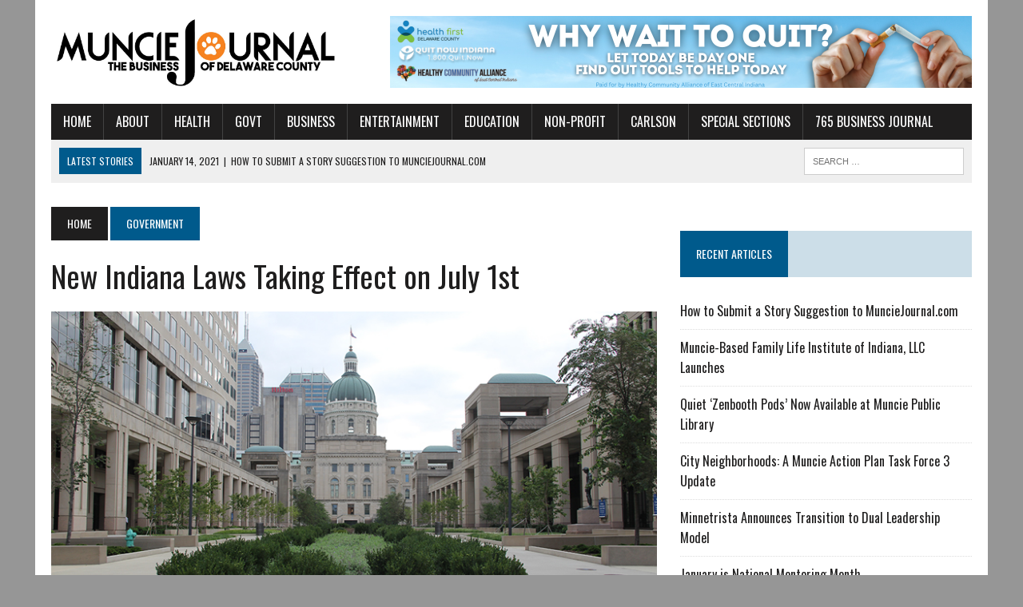

--- FILE ---
content_type: text/html; charset=UTF-8
request_url: http://munciejournal.com/2022/07/new-indiana-laws-taking-effect-on-july-1st/
body_size: 16681
content:
<!DOCTYPE html>
<html class="no-js" lang="en-US">
<head>
<meta charset="UTF-8">
<meta name="viewport" content="width=device-width, initial-scale=1.0">
<link rel="profile" href="http://gmpg.org/xfn/11" />
<meta name='robots' content='index, follow, max-image-preview:large, max-snippet:-1, max-video-preview:-1' />

	<!-- This site is optimized with the Yoast SEO plugin v26.5 - https://yoast.com/wordpress/plugins/seo/ -->
	<title>New Indiana Laws Taking Effect on July 1st &#8212; Muncie Journal</title>
	<link rel="canonical" href="https://www.munciejournal.com/2022/07/new-indiana-laws-taking-effect-on-july-1st/" />
	<meta property="og:locale" content="en_US" />
	<meta property="og:type" content="article" />
	<meta property="og:title" content="New Indiana Laws Taking Effect on July 1st &#8212; Muncie Journal" />
	<meta property="og:description" content="By Casey Smith, Indiana Capital Chronicle— INDIANAPOLIS, IN—Dozens of Indiana laws took effect on July 1, 2022, including a new tax on vaping products, a ban on transgender females playing on girls sports teams and the elimination of handgun permits. Overall, more than 150 bills passed during the legislative session but some went into effect immediately. Here’s a rundown of the notable laws: Transgender athletes A law banning transgender females from competing in girls school sports will take effect despite..." />
	<meta property="og:url" content="https://www.munciejournal.com/2022/07/new-indiana-laws-taking-effect-on-july-1st/" />
	<meta property="og:site_name" content="Muncie Journal" />
	<meta property="article:publisher" content="https://www.facebook.com/munciejournal/" />
	<meta property="article:published_time" content="2022-07-05T12:15:57+00:00" />
	<meta property="article:modified_time" content="2022-07-05T14:16:59+00:00" />
	<meta property="og:image" content="https://munciejournal.com/wp-content/uploads/2020/06/statehouse.jpg" />
	<meta property="og:image:width" content="777" />
	<meta property="og:image:height" content="437" />
	<meta property="og:image:type" content="image/jpeg" />
	<meta name="author" content="Mike Rhodes" />
	<meta name="twitter:card" content="summary_large_image" />
	<script type="application/ld+json" class="yoast-schema-graph">{"@context":"https://schema.org","@graph":[{"@type":"Article","@id":"https://www.munciejournal.com/2022/07/new-indiana-laws-taking-effect-on-july-1st/#article","isPartOf":{"@id":"https://www.munciejournal.com/2022/07/new-indiana-laws-taking-effect-on-july-1st/"},"author":{"name":"Mike Rhodes","@id":"https://www.munciejournal.com/#/schema/person/ed5cccd24c6e2c44dc485d0fe665ff9f"},"headline":"New Indiana Laws Taking Effect on July 1st","datePublished":"2022-07-05T12:15:57+00:00","dateModified":"2022-07-05T14:16:59+00:00","mainEntityOfPage":{"@id":"https://www.munciejournal.com/2022/07/new-indiana-laws-taking-effect-on-july-1st/"},"wordCount":979,"publisher":{"@id":"https://www.munciejournal.com/#organization"},"image":{"@id":"https://www.munciejournal.com/2022/07/new-indiana-laws-taking-effect-on-july-1st/#primaryimage"},"thumbnailUrl":"/wp-content/uploads/2020/06/statehouse.jpg","articleSection":["Government"],"inLanguage":"en-US"},{"@type":"WebPage","@id":"https://www.munciejournal.com/2022/07/new-indiana-laws-taking-effect-on-july-1st/","url":"https://www.munciejournal.com/2022/07/new-indiana-laws-taking-effect-on-july-1st/","name":"New Indiana Laws Taking Effect on July 1st &#8212; Muncie Journal","isPartOf":{"@id":"https://www.munciejournal.com/#website"},"primaryImageOfPage":{"@id":"https://www.munciejournal.com/2022/07/new-indiana-laws-taking-effect-on-july-1st/#primaryimage"},"image":{"@id":"https://www.munciejournal.com/2022/07/new-indiana-laws-taking-effect-on-july-1st/#primaryimage"},"thumbnailUrl":"/wp-content/uploads/2020/06/statehouse.jpg","datePublished":"2022-07-05T12:15:57+00:00","dateModified":"2022-07-05T14:16:59+00:00","breadcrumb":{"@id":"https://www.munciejournal.com/2022/07/new-indiana-laws-taking-effect-on-july-1st/#breadcrumb"},"inLanguage":"en-US","potentialAction":[{"@type":"ReadAction","target":["https://www.munciejournal.com/2022/07/new-indiana-laws-taking-effect-on-july-1st/"]}]},{"@type":"ImageObject","inLanguage":"en-US","@id":"https://www.munciejournal.com/2022/07/new-indiana-laws-taking-effect-on-july-1st/#primaryimage","url":"/wp-content/uploads/2020/06/statehouse.jpg","contentUrl":"/wp-content/uploads/2020/06/statehouse.jpg","width":777,"height":437,"caption":"Indiana Statehouse photo provided by Lydia Kirschner"},{"@type":"BreadcrumbList","@id":"https://www.munciejournal.com/2022/07/new-indiana-laws-taking-effect-on-july-1st/#breadcrumb","itemListElement":[{"@type":"ListItem","position":1,"name":"Home","item":"https://www.munciejournal.com/"},{"@type":"ListItem","position":2,"name":"New Indiana Laws Taking Effect on July 1st"}]},{"@type":"WebSite","@id":"https://www.munciejournal.com/#website","url":"https://www.munciejournal.com/","name":"Muncie Journal","description":"The Positive News of Muncie, Indiana","publisher":{"@id":"https://www.munciejournal.com/#organization"},"potentialAction":[{"@type":"SearchAction","target":{"@type":"EntryPoint","urlTemplate":"https://www.munciejournal.com/?s={search_term_string}"},"query-input":{"@type":"PropertyValueSpecification","valueRequired":true,"valueName":"search_term_string"}}],"inLanguage":"en-US"},{"@type":"Organization","@id":"https://www.munciejournal.com/#organization","name":"Muncie Journal","url":"https://www.munciejournal.com/","logo":{"@type":"ImageObject","inLanguage":"en-US","@id":"https://www.munciejournal.com/#/schema/logo/image/","url":"/wp-content/uploads/2015/07/munciejournalforfacebook.jpg","contentUrl":"/wp-content/uploads/2015/07/munciejournalforfacebook.jpg","width":1200,"height":628,"caption":"Muncie Journal"},"image":{"@id":"https://www.munciejournal.com/#/schema/logo/image/"},"sameAs":["https://www.facebook.com/munciejournal/"]},{"@type":"Person","@id":"https://www.munciejournal.com/#/schema/person/ed5cccd24c6e2c44dc485d0fe665ff9f","name":"Mike Rhodes","url":"https://munciejournal.com/author/mike-rhodes/"}]}</script>
	<!-- / Yoast SEO plugin. -->


<link rel='dns-prefetch' href='//www.googletagmanager.com' />
<link rel='dns-prefetch' href='//fonts.googleapis.com' />
<link rel="alternate" type="application/rss+xml" title="Muncie Journal &raquo; Feed" href="https://munciejournal.com/feed/" />
<link rel="alternate" title="oEmbed (JSON)" type="application/json+oembed" href="https://munciejournal.com/wp-json/oembed/1.0/embed?url=https%3A%2F%2Fmunciejournal.com%2F2022%2F07%2Fnew-indiana-laws-taking-effect-on-july-1st%2F" />
<link rel="alternate" title="oEmbed (XML)" type="text/xml+oembed" href="https://munciejournal.com/wp-json/oembed/1.0/embed?url=https%3A%2F%2Fmunciejournal.com%2F2022%2F07%2Fnew-indiana-laws-taking-effect-on-july-1st%2F&#038;format=xml" />
<style id='wp-img-auto-sizes-contain-inline-css' type='text/css'>
img:is([sizes=auto i],[sizes^="auto," i]){contain-intrinsic-size:3000px 1500px}
/*# sourceURL=wp-img-auto-sizes-contain-inline-css */
</style>
<style id='wp-emoji-styles-inline-css' type='text/css'>

	img.wp-smiley, img.emoji {
		display: inline !important;
		border: none !important;
		box-shadow: none !important;
		height: 1em !important;
		width: 1em !important;
		margin: 0 0.07em !important;
		vertical-align: -0.1em !important;
		background: none !important;
		padding: 0 !important;
	}
/*# sourceURL=wp-emoji-styles-inline-css */
</style>
<style id='wp-block-library-inline-css' type='text/css'>
:root{--wp-block-synced-color:#7a00df;--wp-block-synced-color--rgb:122,0,223;--wp-bound-block-color:var(--wp-block-synced-color);--wp-editor-canvas-background:#ddd;--wp-admin-theme-color:#007cba;--wp-admin-theme-color--rgb:0,124,186;--wp-admin-theme-color-darker-10:#006ba1;--wp-admin-theme-color-darker-10--rgb:0,107,160.5;--wp-admin-theme-color-darker-20:#005a87;--wp-admin-theme-color-darker-20--rgb:0,90,135;--wp-admin-border-width-focus:2px}@media (min-resolution:192dpi){:root{--wp-admin-border-width-focus:1.5px}}.wp-element-button{cursor:pointer}:root .has-very-light-gray-background-color{background-color:#eee}:root .has-very-dark-gray-background-color{background-color:#313131}:root .has-very-light-gray-color{color:#eee}:root .has-very-dark-gray-color{color:#313131}:root .has-vivid-green-cyan-to-vivid-cyan-blue-gradient-background{background:linear-gradient(135deg,#00d084,#0693e3)}:root .has-purple-crush-gradient-background{background:linear-gradient(135deg,#34e2e4,#4721fb 50%,#ab1dfe)}:root .has-hazy-dawn-gradient-background{background:linear-gradient(135deg,#faaca8,#dad0ec)}:root .has-subdued-olive-gradient-background{background:linear-gradient(135deg,#fafae1,#67a671)}:root .has-atomic-cream-gradient-background{background:linear-gradient(135deg,#fdd79a,#004a59)}:root .has-nightshade-gradient-background{background:linear-gradient(135deg,#330968,#31cdcf)}:root .has-midnight-gradient-background{background:linear-gradient(135deg,#020381,#2874fc)}:root{--wp--preset--font-size--normal:16px;--wp--preset--font-size--huge:42px}.has-regular-font-size{font-size:1em}.has-larger-font-size{font-size:2.625em}.has-normal-font-size{font-size:var(--wp--preset--font-size--normal)}.has-huge-font-size{font-size:var(--wp--preset--font-size--huge)}.has-text-align-center{text-align:center}.has-text-align-left{text-align:left}.has-text-align-right{text-align:right}.has-fit-text{white-space:nowrap!important}#end-resizable-editor-section{display:none}.aligncenter{clear:both}.items-justified-left{justify-content:flex-start}.items-justified-center{justify-content:center}.items-justified-right{justify-content:flex-end}.items-justified-space-between{justify-content:space-between}.screen-reader-text{border:0;clip-path:inset(50%);height:1px;margin:-1px;overflow:hidden;padding:0;position:absolute;width:1px;word-wrap:normal!important}.screen-reader-text:focus{background-color:#ddd;clip-path:none;color:#444;display:block;font-size:1em;height:auto;left:5px;line-height:normal;padding:15px 23px 14px;text-decoration:none;top:5px;width:auto;z-index:100000}html :where(.has-border-color){border-style:solid}html :where([style*=border-top-color]){border-top-style:solid}html :where([style*=border-right-color]){border-right-style:solid}html :where([style*=border-bottom-color]){border-bottom-style:solid}html :where([style*=border-left-color]){border-left-style:solid}html :where([style*=border-width]){border-style:solid}html :where([style*=border-top-width]){border-top-style:solid}html :where([style*=border-right-width]){border-right-style:solid}html :where([style*=border-bottom-width]){border-bottom-style:solid}html :where([style*=border-left-width]){border-left-style:solid}html :where(img[class*=wp-image-]){height:auto;max-width:100%}:where(figure){margin:0 0 1em}html :where(.is-position-sticky){--wp-admin--admin-bar--position-offset:var(--wp-admin--admin-bar--height,0px)}@media screen and (max-width:600px){html :where(.is-position-sticky){--wp-admin--admin-bar--position-offset:0px}}

/*# sourceURL=wp-block-library-inline-css */
</style><style id='global-styles-inline-css' type='text/css'>
:root{--wp--preset--aspect-ratio--square: 1;--wp--preset--aspect-ratio--4-3: 4/3;--wp--preset--aspect-ratio--3-4: 3/4;--wp--preset--aspect-ratio--3-2: 3/2;--wp--preset--aspect-ratio--2-3: 2/3;--wp--preset--aspect-ratio--16-9: 16/9;--wp--preset--aspect-ratio--9-16: 9/16;--wp--preset--color--black: #000000;--wp--preset--color--cyan-bluish-gray: #abb8c3;--wp--preset--color--white: #ffffff;--wp--preset--color--pale-pink: #f78da7;--wp--preset--color--vivid-red: #cf2e2e;--wp--preset--color--luminous-vivid-orange: #ff6900;--wp--preset--color--luminous-vivid-amber: #fcb900;--wp--preset--color--light-green-cyan: #7bdcb5;--wp--preset--color--vivid-green-cyan: #00d084;--wp--preset--color--pale-cyan-blue: #8ed1fc;--wp--preset--color--vivid-cyan-blue: #0693e3;--wp--preset--color--vivid-purple: #9b51e0;--wp--preset--gradient--vivid-cyan-blue-to-vivid-purple: linear-gradient(135deg,rgb(6,147,227) 0%,rgb(155,81,224) 100%);--wp--preset--gradient--light-green-cyan-to-vivid-green-cyan: linear-gradient(135deg,rgb(122,220,180) 0%,rgb(0,208,130) 100%);--wp--preset--gradient--luminous-vivid-amber-to-luminous-vivid-orange: linear-gradient(135deg,rgb(252,185,0) 0%,rgb(255,105,0) 100%);--wp--preset--gradient--luminous-vivid-orange-to-vivid-red: linear-gradient(135deg,rgb(255,105,0) 0%,rgb(207,46,46) 100%);--wp--preset--gradient--very-light-gray-to-cyan-bluish-gray: linear-gradient(135deg,rgb(238,238,238) 0%,rgb(169,184,195) 100%);--wp--preset--gradient--cool-to-warm-spectrum: linear-gradient(135deg,rgb(74,234,220) 0%,rgb(151,120,209) 20%,rgb(207,42,186) 40%,rgb(238,44,130) 60%,rgb(251,105,98) 80%,rgb(254,248,76) 100%);--wp--preset--gradient--blush-light-purple: linear-gradient(135deg,rgb(255,206,236) 0%,rgb(152,150,240) 100%);--wp--preset--gradient--blush-bordeaux: linear-gradient(135deg,rgb(254,205,165) 0%,rgb(254,45,45) 50%,rgb(107,0,62) 100%);--wp--preset--gradient--luminous-dusk: linear-gradient(135deg,rgb(255,203,112) 0%,rgb(199,81,192) 50%,rgb(65,88,208) 100%);--wp--preset--gradient--pale-ocean: linear-gradient(135deg,rgb(255,245,203) 0%,rgb(182,227,212) 50%,rgb(51,167,181) 100%);--wp--preset--gradient--electric-grass: linear-gradient(135deg,rgb(202,248,128) 0%,rgb(113,206,126) 100%);--wp--preset--gradient--midnight: linear-gradient(135deg,rgb(2,3,129) 0%,rgb(40,116,252) 100%);--wp--preset--font-size--small: 13px;--wp--preset--font-size--medium: 20px;--wp--preset--font-size--large: 36px;--wp--preset--font-size--x-large: 42px;--wp--preset--spacing--20: 0.44rem;--wp--preset--spacing--30: 0.67rem;--wp--preset--spacing--40: 1rem;--wp--preset--spacing--50: 1.5rem;--wp--preset--spacing--60: 2.25rem;--wp--preset--spacing--70: 3.38rem;--wp--preset--spacing--80: 5.06rem;--wp--preset--shadow--natural: 6px 6px 9px rgba(0, 0, 0, 0.2);--wp--preset--shadow--deep: 12px 12px 50px rgba(0, 0, 0, 0.4);--wp--preset--shadow--sharp: 6px 6px 0px rgba(0, 0, 0, 0.2);--wp--preset--shadow--outlined: 6px 6px 0px -3px rgb(255, 255, 255), 6px 6px rgb(0, 0, 0);--wp--preset--shadow--crisp: 6px 6px 0px rgb(0, 0, 0);}:where(.is-layout-flex){gap: 0.5em;}:where(.is-layout-grid){gap: 0.5em;}body .is-layout-flex{display: flex;}.is-layout-flex{flex-wrap: wrap;align-items: center;}.is-layout-flex > :is(*, div){margin: 0;}body .is-layout-grid{display: grid;}.is-layout-grid > :is(*, div){margin: 0;}:where(.wp-block-columns.is-layout-flex){gap: 2em;}:where(.wp-block-columns.is-layout-grid){gap: 2em;}:where(.wp-block-post-template.is-layout-flex){gap: 1.25em;}:where(.wp-block-post-template.is-layout-grid){gap: 1.25em;}.has-black-color{color: var(--wp--preset--color--black) !important;}.has-cyan-bluish-gray-color{color: var(--wp--preset--color--cyan-bluish-gray) !important;}.has-white-color{color: var(--wp--preset--color--white) !important;}.has-pale-pink-color{color: var(--wp--preset--color--pale-pink) !important;}.has-vivid-red-color{color: var(--wp--preset--color--vivid-red) !important;}.has-luminous-vivid-orange-color{color: var(--wp--preset--color--luminous-vivid-orange) !important;}.has-luminous-vivid-amber-color{color: var(--wp--preset--color--luminous-vivid-amber) !important;}.has-light-green-cyan-color{color: var(--wp--preset--color--light-green-cyan) !important;}.has-vivid-green-cyan-color{color: var(--wp--preset--color--vivid-green-cyan) !important;}.has-pale-cyan-blue-color{color: var(--wp--preset--color--pale-cyan-blue) !important;}.has-vivid-cyan-blue-color{color: var(--wp--preset--color--vivid-cyan-blue) !important;}.has-vivid-purple-color{color: var(--wp--preset--color--vivid-purple) !important;}.has-black-background-color{background-color: var(--wp--preset--color--black) !important;}.has-cyan-bluish-gray-background-color{background-color: var(--wp--preset--color--cyan-bluish-gray) !important;}.has-white-background-color{background-color: var(--wp--preset--color--white) !important;}.has-pale-pink-background-color{background-color: var(--wp--preset--color--pale-pink) !important;}.has-vivid-red-background-color{background-color: var(--wp--preset--color--vivid-red) !important;}.has-luminous-vivid-orange-background-color{background-color: var(--wp--preset--color--luminous-vivid-orange) !important;}.has-luminous-vivid-amber-background-color{background-color: var(--wp--preset--color--luminous-vivid-amber) !important;}.has-light-green-cyan-background-color{background-color: var(--wp--preset--color--light-green-cyan) !important;}.has-vivid-green-cyan-background-color{background-color: var(--wp--preset--color--vivid-green-cyan) !important;}.has-pale-cyan-blue-background-color{background-color: var(--wp--preset--color--pale-cyan-blue) !important;}.has-vivid-cyan-blue-background-color{background-color: var(--wp--preset--color--vivid-cyan-blue) !important;}.has-vivid-purple-background-color{background-color: var(--wp--preset--color--vivid-purple) !important;}.has-black-border-color{border-color: var(--wp--preset--color--black) !important;}.has-cyan-bluish-gray-border-color{border-color: var(--wp--preset--color--cyan-bluish-gray) !important;}.has-white-border-color{border-color: var(--wp--preset--color--white) !important;}.has-pale-pink-border-color{border-color: var(--wp--preset--color--pale-pink) !important;}.has-vivid-red-border-color{border-color: var(--wp--preset--color--vivid-red) !important;}.has-luminous-vivid-orange-border-color{border-color: var(--wp--preset--color--luminous-vivid-orange) !important;}.has-luminous-vivid-amber-border-color{border-color: var(--wp--preset--color--luminous-vivid-amber) !important;}.has-light-green-cyan-border-color{border-color: var(--wp--preset--color--light-green-cyan) !important;}.has-vivid-green-cyan-border-color{border-color: var(--wp--preset--color--vivid-green-cyan) !important;}.has-pale-cyan-blue-border-color{border-color: var(--wp--preset--color--pale-cyan-blue) !important;}.has-vivid-cyan-blue-border-color{border-color: var(--wp--preset--color--vivid-cyan-blue) !important;}.has-vivid-purple-border-color{border-color: var(--wp--preset--color--vivid-purple) !important;}.has-vivid-cyan-blue-to-vivid-purple-gradient-background{background: var(--wp--preset--gradient--vivid-cyan-blue-to-vivid-purple) !important;}.has-light-green-cyan-to-vivid-green-cyan-gradient-background{background: var(--wp--preset--gradient--light-green-cyan-to-vivid-green-cyan) !important;}.has-luminous-vivid-amber-to-luminous-vivid-orange-gradient-background{background: var(--wp--preset--gradient--luminous-vivid-amber-to-luminous-vivid-orange) !important;}.has-luminous-vivid-orange-to-vivid-red-gradient-background{background: var(--wp--preset--gradient--luminous-vivid-orange-to-vivid-red) !important;}.has-very-light-gray-to-cyan-bluish-gray-gradient-background{background: var(--wp--preset--gradient--very-light-gray-to-cyan-bluish-gray) !important;}.has-cool-to-warm-spectrum-gradient-background{background: var(--wp--preset--gradient--cool-to-warm-spectrum) !important;}.has-blush-light-purple-gradient-background{background: var(--wp--preset--gradient--blush-light-purple) !important;}.has-blush-bordeaux-gradient-background{background: var(--wp--preset--gradient--blush-bordeaux) !important;}.has-luminous-dusk-gradient-background{background: var(--wp--preset--gradient--luminous-dusk) !important;}.has-pale-ocean-gradient-background{background: var(--wp--preset--gradient--pale-ocean) !important;}.has-electric-grass-gradient-background{background: var(--wp--preset--gradient--electric-grass) !important;}.has-midnight-gradient-background{background: var(--wp--preset--gradient--midnight) !important;}.has-small-font-size{font-size: var(--wp--preset--font-size--small) !important;}.has-medium-font-size{font-size: var(--wp--preset--font-size--medium) !important;}.has-large-font-size{font-size: var(--wp--preset--font-size--large) !important;}.has-x-large-font-size{font-size: var(--wp--preset--font-size--x-large) !important;}
/*# sourceURL=global-styles-inline-css */
</style>

<style id='classic-theme-styles-inline-css' type='text/css'>
/*! This file is auto-generated */
.wp-block-button__link{color:#fff;background-color:#32373c;border-radius:9999px;box-shadow:none;text-decoration:none;padding:calc(.667em + 2px) calc(1.333em + 2px);font-size:1.125em}.wp-block-file__button{background:#32373c;color:#fff;text-decoration:none}
/*# sourceURL=/wp-includes/css/classic-themes.min.css */
</style>
<link rel='stylesheet' id='mh-style-css' href='/wp-content/themes/mh-newsdesk/style.css?ver=2.2.3' type='text/css' media='all' />
<link rel='stylesheet' id='mh-font-awesome-css' href='/wp-content/themes/mh-newsdesk/includes/font-awesome.min.css' type='text/css' media='all' />
<link rel='stylesheet' id='mh-google-fonts-css' href='https://fonts.googleapis.com/css?family=PT+Serif:300,400,400italic,600,700%7cOswald:300,400,400italic,600,700' type='text/css' media='all' />
<script type="text/javascript" src="http://munciejournal.com/wp-includes/js/jquery/jquery.min.js?ver=3.7.1" id="jquery-core-js"></script>
<script type="text/javascript" src="http://munciejournal.com/wp-includes/js/jquery/jquery-migrate.min.js?ver=3.4.1" id="jquery-migrate-js"></script>
<script type="text/javascript" src="/wp-content/themes/mh-newsdesk/js/scripts.js?ver=6.9" id="mh-scripts-js"></script>

<!-- Google tag (gtag.js) snippet added by Site Kit -->
<!-- Google Analytics snippet added by Site Kit -->
<script type="text/javascript" src="https://www.googletagmanager.com/gtag/js?id=G-TD2QSVERH4" id="google_gtagjs-js" async></script>
<script type="text/javascript" id="google_gtagjs-js-after">
/* <![CDATA[ */
window.dataLayer = window.dataLayer || [];function gtag(){dataLayer.push(arguments);}
gtag("set","linker",{"domains":["munciejournal.com"]});
gtag("js", new Date());
gtag("set", "developer_id.dZTNiMT", true);
gtag("config", "G-TD2QSVERH4");
//# sourceURL=google_gtagjs-js-after
/* ]]> */
</script>
<link rel="https://api.w.org/" href="https://munciejournal.com/wp-json/" /><link rel="alternate" title="JSON" type="application/json" href="https://munciejournal.com/wp-json/wp/v2/posts/45128" /><link rel="EditURI" type="application/rsd+xml" title="RSD" href="https://munciejournal.com/xmlrpc.php?rsd" />
<meta name="generator" content="WordPress 6.9" />
<link rel='shortlink' href='https://munciejournal.com/?p=45128' />

<!-- This site is using AdRotate v5.17 to display their advertisements - https://ajdg.solutions/ -->
<!-- AdRotate CSS -->
<style type="text/css" media="screen">
	.g { margin:0px; padding:0px; overflow:hidden; line-height:1; zoom:1; }
	.g img { height:auto; }
	.g-col { position:relative; float:left; }
	.g-col:first-child { margin-left: 0; }
	.g-col:last-child { margin-right: 0; }
	.g-1 {  margin: 0 auto; }
	.g-2 {  margin: 0 auto; }
	.g-3 {  margin: 0 auto; }
	@media only screen and (max-width: 480px) {
		.g-col, .g-dyn, .g-single { width:100%; margin-left:0; margin-right:0; }
	}
</style>
<!-- /AdRotate CSS -->

<meta name="generator" content="Site Kit by Google 1.170.0" /><!--[if lt IE 9]>
<script src="/wp-content/themes/mh-newsdesk/js/css3-mediaqueries.js"></script>
<![endif]-->
<style type="text/css" id="custom-background-css">
body.custom-background { background-color: #969696; }
</style>
	</head>
<body class="wp-singular post-template-default single single-post postid-45128 single-format-standard custom-background wp-theme-mh-newsdesk metaslider-plugin mh-right-sb mh-loop-layout2" itemscope="itemscope" itemtype="http://schema.org/WebPage">
<div id="mh-wrapper">
<header class="mh-header" itemscope="itemscope" itemtype="http://schema.org/WPHeader">
	<div class="header-wrap clearfix">
				<div class="mh-col mh-1-3 header-logo">
			<a href="https://munciejournal.com/" title="Muncie Journal" rel="home">
<div class="logo-wrap" role="banner">
<img src="/wp-content/uploads/2015/07/cropped-munciejournalforfacebook.jpg" height="290" width="1199" alt="Muncie Journal" />
</div>
</a>
		</div>
		<aside id="text-2" class="mh-col mh-2-3 widget_text"><div class="header-ad">			<div class="textwidget"><div class="g g-5"><div class="g-single a-103"><a class="gofollow" data-track="MTAzLDUsNjA=" href="https://www.quitnowindiana.com/quit"><img src="/wp-content/uploads/2025/05/V2-04.11.25-AprilMay-MJ-Banner.png" /></a></div></div></div>
		</div></aside>	</div>
	<div class="header-menu clearfix">
		<nav class="main-nav clearfix" itemscope="itemscope" itemtype="http://schema.org/SiteNavigationElement">
			<div class="menu-nav-container"><ul id="menu-nav" class="menu"><li id="menu-item-12" class="menu-item menu-item-type-custom menu-item-object-custom menu-item-12"><a href="/">Home</a></li>
<li id="menu-item-11" class="menu-item menu-item-type-post_type menu-item-object-page menu-item-has-children menu-item-11"><a href="https://munciejournal.com/about/">About</a>
<ul class="sub-menu">
	<li id="menu-item-32292" class="menu-item menu-item-type-post_type menu-item-object-page menu-item-32292"><a href="https://munciejournal.com/site-map/">Site Map</a></li>
	<li id="menu-item-23132" class="menu-item menu-item-type-post_type menu-item-object-page menu-item-privacy-policy menu-item-23132"><a rel="privacy-policy" href="https://munciejournal.com/about/privacy-policy/">Privacy Policy</a></li>
</ul>
</li>
<li id="menu-item-16" class="menu-item menu-item-type-taxonomy menu-item-object-category menu-item-16"><a href="https://munciejournal.com/category/health/">Health</a></li>
<li id="menu-item-20280" class="menu-item menu-item-type-taxonomy menu-item-object-category current-post-ancestor current-menu-parent current-post-parent menu-item-20280"><a href="https://munciejournal.com/category/govt/">Govt</a></li>
<li id="menu-item-13" class="menu-item menu-item-type-taxonomy menu-item-object-category menu-item-13"><a href="https://munciejournal.com/category/business/">Business</a></li>
<li id="menu-item-15" class="menu-item menu-item-type-taxonomy menu-item-object-category menu-item-15"><a href="https://munciejournal.com/category/entertainment/">Entertainment</a></li>
<li id="menu-item-93" class="menu-item menu-item-type-taxonomy menu-item-object-category menu-item-93"><a href="https://munciejournal.com/category/education/">Education</a></li>
<li id="menu-item-116" class="menu-item menu-item-type-taxonomy menu-item-object-category menu-item-116"><a href="https://munciejournal.com/category/non-profit-news/">Non-Profit</a></li>
<li id="menu-item-5186" class="menu-item menu-item-type-taxonomy menu-item-object-category menu-item-5186"><a href="https://munciejournal.com/category/carlson/">Carlson</a></li>
<li id="menu-item-22574" class="menu-item menu-item-type-custom menu-item-object-custom menu-item-has-children menu-item-22574"><a href="http://www.munciejournal.com">Special Sections</a>
<ul class="sub-menu">
	<li id="menu-item-31851" class="menu-item menu-item-type-custom menu-item-object-custom menu-item-31851"><a href="http://www.munciejournal.com/category/letters-to-veterans/">Letters To Veterans</a></li>
	<li id="menu-item-29464" class="menu-item menu-item-type-custom menu-item-object-custom menu-item-29464"><a href="http://www.munciejournal.com/2019/07/dwntwn-muncie-explore-the-original/">Explore DWNTWN Muncie</a></li>
	<li id="menu-item-27949" class="menu-item menu-item-type-custom menu-item-object-custom menu-item-27949"><a href="http://www.munciejournal.com/2019/04/the-3rd-annual-muncie-journal-virtual-home-show-is-open/">2019 Virtual Home Show</a></li>
	<li id="menu-item-22204" class="menu-item menu-item-type-custom menu-item-object-custom menu-item-22204"><a href="http://www.munciejournal.com/2018/07/healthandbeauty/">Health &#038; Beauty</a></li>
	<li id="menu-item-22567" class="menu-item menu-item-type-custom menu-item-object-custom menu-item-22567"><a href="http://www.munciejournal.com/2018/03/2nd-annual-muncie-journal-home-show-is-now-open/">2nd Virtual Home Show</a></li>
	<li id="menu-item-22568" class="menu-item menu-item-type-custom menu-item-object-custom menu-item-22568"><a href="http://www.munciejournal.com/2017/09/got-the-munchies-thirsty-try-out-these-businesses/">Food &#038; Beverage</a></li>
	<li id="menu-item-22569" class="menu-item menu-item-type-custom menu-item-object-custom menu-item-22569"><a href="http://www.munciejournal.com/2017/03/muncie-journals-virtual-home-show/">1st Virtual Home Show</a></li>
</ul>
</li>
<li id="menu-item-46765" class="menu-item menu-item-type-custom menu-item-object-custom menu-item-46765"><a href="http://765businessjournal.munciejournal.com">765 Business Journal</a></li>
</ul></div>		</nav>
		<div class="header-sub clearfix">
							<div id="ticker" class="news-ticker mh-col mh-2-3 clearfix">
			<span class="ticker-title">
			Latest Stories		</span>
		<ul class="ticker-content">
				<li class="ticker-item">
				<a class="ticker-item-link" href="https://munciejournal.com/2021/01/how-to-submit-a-story-to-the-muncie-journal/" title="How to Submit a Story Suggestion to MuncieJournal.com">
					<span class="ticker-item-date">January 14, 2021</span>
					<span class="ticker-item-separator">|</span>
					<span class="ticker-item-title">How to Submit a Story Suggestion to MuncieJournal.com</span>
				</a>
			</li>
						<li class="ticker-item">
				<a class="ticker-item-link" href="https://munciejournal.com/2026/01/muncie-based-family-life-institute-of-indiana-llc-launches/" title="Muncie-Based Family Life Institute of Indiana, LLC Launches">
					<span class="ticker-item-date">January 21, 2026</span>
					<span class="ticker-item-separator">|</span>
					<span class="ticker-item-title">Muncie-Based Family Life Institute of Indiana, LLC Launches</span>
				</a>
			</li>
						<li class="ticker-item">
				<a class="ticker-item-link" href="https://munciejournal.com/2026/01/quiet-zenbooth-pods-now-available-at-muncie-public-library/" title="Quiet &#8216;Zenbooth Pods&#8217; Now Available at Muncie Public Library">
					<span class="ticker-item-date">January 21, 2026</span>
					<span class="ticker-item-separator">|</span>
					<span class="ticker-item-title">Quiet &#8216;Zenbooth Pods&#8217; Now Available at Muncie Public Library</span>
				</a>
			</li>
						<li class="ticker-item">
				<a class="ticker-item-link" href="https://munciejournal.com/2026/01/city-neighborhoods-a-muncie-action-plan-task-force-3-update/" title="City Neighborhoods: A Muncie Action Plan Task Force 3 Update">
					<span class="ticker-item-date">January 20, 2026</span>
					<span class="ticker-item-separator">|</span>
					<span class="ticker-item-title">City Neighborhoods: A Muncie Action Plan Task Force 3 Update</span>
				</a>
			</li>
						<li class="ticker-item">
				<a class="ticker-item-link" href="https://munciejournal.com/2026/01/leadershipadditions/" title="Minnetrista Announces Transition to Dual Leadership Model ">
					<span class="ticker-item-date">January 20, 2026</span>
					<span class="ticker-item-separator">|</span>
					<span class="ticker-item-title">Minnetrista Announces Transition to Dual Leadership Model </span>
				</a>
			</li>
						<li class="ticker-item">
				<a class="ticker-item-link" href="https://munciejournal.com/2026/01/january-is-national-mentoring-month/" title="January is National Mentoring Month">
					<span class="ticker-item-date">January 20, 2026</span>
					<span class="ticker-item-separator">|</span>
					<span class="ticker-item-title">January is National Mentoring Month</span>
				</a>
			</li>
						<li class="ticker-item">
				<a class="ticker-item-link" href="https://munciejournal.com/2026/01/emmett-till-mamie-till-mobley-let-the-world-see-opens-at-minnetrista-january-24/" title="&#8216;Emmett Till &#038; Mamie Till-Mobley: Let the World See&#8217; Opens at Minnetrista January 24 ">
					<span class="ticker-item-date">January 19, 2026</span>
					<span class="ticker-item-separator">|</span>
					<span class="ticker-item-title">&#8216;Emmett Till &#038; Mamie Till-Mobley: Let the World See&#8217; Opens at Minnetrista January 24 </span>
				</a>
			</li>
						<li class="ticker-item">
				<a class="ticker-item-link" href="https://munciejournal.com/2026/01/iprs-stan-sollars-on-why-public-broadcasting-matters/" title="IPR&#8217;s Stan Sollars On Why Public Broadcasting Matters">
					<span class="ticker-item-date">January 19, 2026</span>
					<span class="ticker-item-separator">|</span>
					<span class="ticker-item-title">IPR&#8217;s Stan Sollars On Why Public Broadcasting Matters</span>
				</a>
			</li>
						<li class="ticker-item">
				<a class="ticker-item-link" href="https://munciejournal.com/2026/01/iu-health-appoints-new-regional-president-supporting-muncie-and-surrounding-communities/" title="IU Health Appoints New Regional President Supporting Muncie and Surrounding Communities">
					<span class="ticker-item-date">January 17, 2026</span>
					<span class="ticker-item-separator">|</span>
					<span class="ticker-item-title">IU Health Appoints New Regional President Supporting Muncie and Surrounding Communities</span>
				</a>
			</li>
						<li class="ticker-item">
				<a class="ticker-item-link" href="https://munciejournal.com/2026/01/rep-of-indiana-coalition-for-public-education-to-address-status-of-public-education-in-indiana/" title="Rep of Indiana Coalition for Public Education to Address Status of Public Education in Indiana">
					<span class="ticker-item-date">January 16, 2026</span>
					<span class="ticker-item-separator">|</span>
					<span class="ticker-item-title">Rep of Indiana Coalition for Public Education to Address Status of Public Education in Indiana</span>
				</a>
			</li>
						<li class="ticker-item">
				<a class="ticker-item-link" href="https://munciejournal.com/2026/01/ball-state-establishes-stem-education-center-to-grow-indianas-stem-teacher-pipeline/" title="Ball State Establishes STEM Education Center to Grow Indiana’s STEM Teacher Pipeline">
					<span class="ticker-item-date">January 15, 2026</span>
					<span class="ticker-item-separator">|</span>
					<span class="ticker-item-title">Ball State Establishes STEM Education Center to Grow Indiana’s STEM Teacher Pipeline</span>
				</a>
			</li>
				</ul>
</div>						<aside class="mh-col mh-1-3 header-search">
				<form role="search" method="get" class="search-form" action="https://munciejournal.com/">
				<label>
					<span class="screen-reader-text">Search for:</span>
					<input type="search" class="search-field" placeholder="Search &hellip;" value="" name="s" />
				</label>
				<input type="submit" class="search-submit" value="Search" />
			</form>			</aside>
		</div>
	</div>
</header>
<div class="mh-section mh-group">
	<div id="main-content" class="mh-content" role="main" itemprop="mainContentOfPage">
	<nav class="breadcrumb" itemscope itemtype="http://schema.org/BreadcrumbList"><span itemprop="itemListElement" itemscope itemtype="http://schema.org/ListItem"><a href="https://munciejournal.com" itemprop="item" class="bc-home"><span itemprop="name">Home</span></a><meta itemprop="position" content="1" /></span> <span itemprop="itemListElement" itemscope itemtype="http://schema.org/ListItem"><a href="https://munciejournal.com/category/govt/" itemprop="item"><span itemprop="name">Government</span></a><meta itemprop="position" content="2" /></span></nav>
<article id="post-45128" class="post-45128 post type-post status-publish format-standard has-post-thumbnail hentry category-govt">
	<header class="entry-header clearfix">
		<h1 class="entry-title">
			New Indiana Laws Taking Effect on July 1st		</h1>
			</header>
	
<div class="entry-thumbnail">
<img width="777" height="437" src="/wp-content/uploads/2020/06/statehouse.jpg" class="attachment-content-single size-content-single wp-post-image" alt="Indiana Statehouse photo provided by Lydia Kirschner" decoding="async" fetchpriority="high" srcset="/wp-content/uploads/2020/06/statehouse.jpg 777w, /wp-content/uploads/2020/06/statehouse-150x84.jpg 150w, /wp-content/uploads/2020/06/statehouse-300x169.jpg 300w, /wp-content/uploads/2020/06/statehouse-768x432.jpg 768w, /wp-content/uploads/2020/06/statehouse-180x101.jpg 180w, /wp-content/uploads/2020/06/statehouse-260x146.jpg 260w, /wp-content/uploads/2020/06/statehouse-373x210.jpg 373w, /wp-content/uploads/2020/06/statehouse-120x67.jpg 120w" sizes="(max-width: 777px) 100vw, 777px" /><span class="wp-caption-text">Indiana Statehouse photo provided by Lydia Kirschner</span>
</div>
<div id="text-7" class="sb-widget post-ad post-ad-1 widget_text">			<div class="textwidget"><div class="g g-1"><div class="g-single a-98"><a class="gofollow" data-track="OTgsMSw2MA==" href="https://pridemarkconstruction.com/"><img src="/wp-content/uploads/2024/08/leaders.png" /></a></div></div></div>
		</div><p class="entry-meta">
<span class="entry-meta-date updated">July 5, 2022</span>
</p>
	<div class="entry-content clearfix">
		<p><em>By Casey Smith, Indiana Capital Chronicle—</em></p>
<p>INDIANAPOLIS, IN—Dozens of Indiana laws took effect on July 1, 2022, including a new tax on vaping products, a ban on transgender females playing on girls sports teams and the elimination of handgun permits.</p>
<p>Overall, more than 150 bills passed during the legislative session but some went into effect immediately.</p>
<p>Here’s a rundown of the notable laws:</p>
<h4 class="editorialSubhed">Transgender athletes</h4>
<p>A law banning transgender females from competing in girls school sports will take effect despite a veto from the Republican governor and repeated pushback from opponents who argue the measure is a bigoted response to a problem that doesn’t exist.</p>
<p>Republican lawmakers voted in May to override an unexpected veto from Gov. Eric Holcomb, who said the bill did not provide a consistent policy for <a href="https://www.in.gov/gov/files/Veto-HEA-1041.pdf" target="_blank" rel="noopener">what he called</a> “fairness in K-12 sports.”</p>
<p>The American Civil Liberties Union of Indiana immediately filed a lawsuit following the override in hopes of blocking the law from taking effect. Indiana’s Republican Attorney General Todd Rokita — who has vowed to defend the law — opposed the ACLU’s motion for a preliminary injunction in court documents filed earlier this month.</p>
<p>Indiana joins <a href="https://www.lgbtmap.org/equality-maps/sports_participation_bans" target="_blank" rel="noopener">more than a dozen</a> other states adopting similar laws in the past two years.</p>
<h4 class="editorialSubhed">Handgun permits</h4>
<p>After heated, final-hour debates, the end of the 2022 legislative session saw the passage of a <a href="http://iga.in.gov/legislative/2022/bills/house/1296#document-21f4b4d7" target="_blank" rel="noopener">Constitutional Carry</a> measure that says Hoosiers who are 18 and older don’t need a permit to carry a handgun.</p>
<p>There are still exceptions to who can carry a handgun, however. That includes individuals who have been convicted of a felony or have a pending felony case — the same as under the previous permitting system. But it will be harder for police to immediately know if a person is prohibited or not.</p>
<p>Anyone who has been convicted of domestic violence, domestic battery or criminal stalking, and those who have been dishonorably discharged from the military are also not allowed to have a handgun.</p>
<p>Violators of the handgun law face, at minimum, a misdemeanor charge that carries a maximum penalty of 365 days in prison.</p>
<p>The crime is elevated to a felony — punishable by up to six years in prison — if the individual has past felony or domestic violence convictions, or if they carry a handgun on or near school property.</p>
<p>Permits still will be available to those who want one<a href="https://www.in.gov/isp/firearms-licensing/apply-for-a-new-license-to-carry/" target="_blank" rel="noopener"> through the Indiana State Police</a>.</p>
<h4 class="editorialSubhed">Vaping Tax</h4>
<p>Vaping products will become more expensive in Indiana, beginning Friday.</p>
<p>E-cigarette cartridges and vape pods will be taxed at 15% of the wholesale price. Other vaping products are also subject to a 15% retail tax.</p>
<p>Lawmakers originally planned to impose a 25% tax on e-cigarette cartridges, but legislators lowered the tax to 15% <a href="http://iga.in.gov/static-documents/4/4/0/2/44020aed/SB0382.03.COMH.CCS001.pdf" target="_blank" rel="noopener">during the 2022 session</a>. They argued the vaping device tax change was made to bring it in line with the 15% rate set last year for refillable vaping products.</p>
<p>The new law takes effect after the U.S. Food and Drug Administration <a href="https://www.fda.gov/news-events/press-announcements/fda-denies-authorization-market-juul-products" target="_blank" rel="noopener">announced last week</a> that Juul, an e-cigarette maker, must stop selling its vaping device and its tobacco and menthol flavored cartridges.</p>
<p>A federal appeals court temporarily blocked the government ban, however, allowing Juul to sell its electronic cigarettes while it appeals the sales ban.</p>
<h4 class="editorialSubhed">Coerced Abortion</h4>
<p>As lawmakers <a href="https://indianacapitalchronicle.com/2022/06/30/indiana-governor-says-no-red-lines-on-possible-abortion-legislation/" target="_blank" rel="noopener">prepare to propose new abortion restrictions</a> in a special session later this month, a separate new law requires personnel at abortion clinics to ask pregnant individuals if their abortion was coerced. It also requires clinics to inform patients that coerced abortion is illegal.</p>
<p>If clinic staff suspect or are informed of a coerced abortion, they are required to contact law enforcement, who must investigate the report.</p>
<p>The law states that coercing someone into an abortion is a Level 6 felony. A facility that fails to report a coerced abortion could additionally face a Class C infraction.</p>
<h4 class="editorialSubhed">Net Metering</h4>
<p>Effective Friday, Hoosiers will no longer be able to participate in net metering when they install rooftop solar panels or other types of distributed generation systems.</p>
<p>Meant to provide an economic incentive for homeowners to install solar, net metering has provided credits to homeowners for excess energy they generate and send back onto the grid.</p>
<p>The phase-out means those who install solar panels on their roofs will no longer be eligible for the retail credit for their solar energy.</p>
<p>Anyone who installed solar by the end of 2017 will still qualify for full net-metering credit for 30 years, or until 2047. Hoosiers who installed solar panels up to June 30 will receive the credit until 2032.</p>
<h4 class="editorialSubhed">Charitable Bail</h4>
<p>Under a new law, charitable organizations can only pay bail for people charged with misdemeanors and nonviolent felonies as long as the person hasn’t been previously convicted of a violent felony.</p>
<p>Organizations are also not allowed to bail out more than three people in a 180-day period without a license.</p>
<p>The law was widely considered to be aimed at The Bail Project, which worked with the the American Civil Liberties Union of Indiana <a href="https://fox59.com/indiana-news/the-bail-project-sues-indiana-over-new-state-law/?ipid=promo-link-block1" target="_blank" rel="noopener">to file</a> a legal challenge against it.</p>
<p>A federal judge on Wednesday refused to block the law from taking effect as scheduled, however.</p>
<p>Judge James Patrick Hanlon in Indianapolis denied a request from The Bail Project and the ACLU of Indiana for an injunction, ruling that the groups hadn’t shown a likelihood that they would succeed in proving the law unconstitutional.</p>
<h4 class="editorialSubhed">School Board Meetings</h4>
<p>School boards are now required to accept oral public comment at each meeting.</p>
<p>The measure allows individual boards to set time limits on comment periods, and to take measures necessary to keep meetings orderly — including removing anyone who is being intentionally disruptive. School boards are also allowed to meet virtually under certain circumstances.</p>
<p>The legislation stemmed from confrontational or disruptive school board meetings over the last year that saw some boards suspend or restrict public comment sessions.</p>
<p>&nbsp;</p>
<p>Republished with permission from <a href="https://indianacapitalchronicle.com">https://indianacapitalchronicle.com</a></p>
<p>&nbsp;</p>
<p>&nbsp;</p>
	</div>
	<div id="text-6" class="sb-widget post-ad post-ad-2 widget_text">			<div class="textwidget"><div class="g g-2"><div class="g-single a-88"><a class="gofollow" data-track="ODgsMiw2MA==" href="https://www.munciejournal.com/2023/01/wmunradio/"><img src="/wp-content/uploads/2023/02/wmun729x90.jpg" /></a></div></div></div>
		</div></article>
<div class="mh-share-buttons">
	<a class="mh-facebook" href="#" onclick="window.open('http://www.facebook.com/sharer.php?u=https%3A%2F%2Fmunciejournal.com%2F2022%2F07%2Fnew-indiana-laws-taking-effect-on-july-1st%2F&t=New+Indiana+Laws+Taking+Effect+on+July+1st', 'facebookShare', 'width=626,height=436'); return false;" title="Share on Facebook">
		<span class="mh-share-button"><i class="fab fa-facebook-f fa-2x"></i></span>
	</a>
	<a class="mh-twitter" href="#" onclick="window.open('http://twitter.com/share?text=New+Indiana+Laws+Taking+Effect+on+July+1st -&url=https%3A%2F%2Fmunciejournal.com%2F2022%2F07%2Fnew-indiana-laws-taking-effect-on-july-1st%2F', 'twitterShare', 'width=626,height=436'); return false;" title="Tweet This Post">
		<span class="mh-share-button"><i class="fab fa-x-twitter fa-2x"></i></span>
	</a>
	<a class="mh-linkedin" href="#" onclick="window.open('https://www.linkedin.com/shareArticle?mini=true&url=https%3A%2F%2Fmunciejournal.com%2F2022%2F07%2Fnew-indiana-laws-taking-effect-on-july-1st%2F&source=', 'linkedinShare', 'width=626,height=436'); return false;" title="Share on LinkedIn">
		<span class="mh-share-button"><i class="fab fa-linkedin"></i></span>
	</a>
	<a class="mh-pinterest" href="#" onclick="window.open('http://pinterest.com/pin/create/button/?url=https%3A%2F%2Fmunciejournal.com%2F2022%2F07%2Fnew-indiana-laws-taking-effect-on-july-1st%2F&media=/wp-content/uploads/2020/06/statehouse.jpg&description=New+Indiana+Laws+Taking+Effect+on+July+1st', 'pinterestShare', 'width=750,height=350'); return false;" title="Pin This Post">
		<span class="mh-share-button"><i class="fab fa-pinterest fa-2x"></i></span>
	</a>
	<a class="mh-email" href="mailto:?subject=New+Indiana+Laws+Taking+Effect+on+July+1st&amp;body=https%3A%2F%2Fmunciejournal.com%2F2022%2F07%2Fnew-indiana-laws-taking-effect-on-july-1st%2F" title="Send this article to a friend" target="_blank">
		<span class="mh-share-button"><i class="far fa-envelope"></i></span>
	</a>
	<a class="mh-print" href="javascript:window.print()" title="Print this article">
		<span class="mh-share-button"><i class="fas fa-print"></i></span>
	</a>
	<a class="mh-whatsapp" href="#" onclick="window.open('https://api.whatsapp.com/send?phone={phone_number}&text=New+Indiana+Laws+Taking+Effect+on+July+1st:&url=https%3A%2F%2Fmunciejournal.com%2F2022%2F07%2Fnew-indiana-laws-taking-effect-on-july-1st%2F', 'whatsappShare', 'width=626,height=436'); return false;" title="Share on Whatsapp">
		<span class="mh-share-button"><i class="fab fa-whatsapp"></i></span>
	</a>
	<a class="mh-mastodon" href="#" onclick="window.open('https://mastodonshare.com/share?text=New+Indiana+Laws+Taking+Effect+on+July+1st:&url=https%3A%2F%2Fmunciejournal.com%2F2022%2F07%2Fnew-indiana-laws-taking-effect-on-july-1st%2F', 'mustodonShare', 'width=626,height=436'); return false;" title="Share On Mastodon">
		<span class="mh-share-button"><i class="fab fa-mastodon"></i></span>
	</a>
</div><nav class="post-nav-wrap" itemscope="itemscope" itemtype="http://schema.org/SiteNavigationElement">
<ul class="post-nav clearfix">
<li class="post-nav-prev">
<a href="https://munciejournal.com/2022/06/you-can-save-some-money-on-your-utility-bill-taxes-beginning-on-july-1st/" rel="prev"><i class="fa fa-chevron-left"></i>Previous post</a></li>
<li class="post-nav-next">
<a href="https://munciejournal.com/2022/07/white-river-plaza-has-new-owner-improvements-expected/" rel="next">Next post<i class="fa fa-chevron-right"></i></a></li>
</ul>
</nav>
	</div>
	<aside class="mh-sidebar" itemscope="itemscope" itemtype="http://schema.org/WPSideBar">
	<div id="text-3" class="sb-widget clearfix widget_text">			<div class="textwidget"><!-- Either there are no banners, they are disabled or none qualified for this location! -->
</div>
		</div><div id="mh_newsdesk_recent_posts-5" class="sb-widget clearfix mh_newsdesk_recent_posts"><h4 class="widget-title"><span>Recent Articles</span></h4>			<ul class="mh-rp-widget widget-list">
								<li class="rp-widget-item">
						<a href="https://munciejournal.com/2021/01/how-to-submit-a-story-to-the-muncie-journal/" title="How to Submit a Story Suggestion to MuncieJournal.com" rel="bookmark">
							How to Submit a Story Suggestion to MuncieJournal.com						</a>
					</li>
										<li class="rp-widget-item">
						<a href="https://munciejournal.com/2026/01/muncie-based-family-life-institute-of-indiana-llc-launches/" title="Muncie-Based Family Life Institute of Indiana, LLC Launches" rel="bookmark">
							Muncie-Based Family Life Institute of Indiana, LLC Launches						</a>
					</li>
										<li class="rp-widget-item">
						<a href="https://munciejournal.com/2026/01/quiet-zenbooth-pods-now-available-at-muncie-public-library/" title="Quiet &#8216;Zenbooth Pods&#8217; Now Available at Muncie Public Library" rel="bookmark">
							Quiet &#8216;Zenbooth Pods&#8217; Now Available at Muncie Public Library						</a>
					</li>
										<li class="rp-widget-item">
						<a href="https://munciejournal.com/2026/01/city-neighborhoods-a-muncie-action-plan-task-force-3-update/" title="City Neighborhoods: A Muncie Action Plan Task Force 3 Update" rel="bookmark">
							City Neighborhoods: A Muncie Action Plan Task Force 3 Update						</a>
					</li>
										<li class="rp-widget-item">
						<a href="https://munciejournal.com/2026/01/leadershipadditions/" title="Minnetrista Announces Transition to Dual Leadership Model " rel="bookmark">
							Minnetrista Announces Transition to Dual Leadership Model 						</a>
					</li>
										<li class="rp-widget-item">
						<a href="https://munciejournal.com/2026/01/january-is-national-mentoring-month/" title="January is National Mentoring Month" rel="bookmark">
							January is National Mentoring Month						</a>
					</li>
										<li class="rp-widget-item">
						<a href="https://munciejournal.com/2026/01/emmett-till-mamie-till-mobley-let-the-world-see-opens-at-minnetrista-january-24/" title="&#8216;Emmett Till &#038; Mamie Till-Mobley: Let the World See&#8217; Opens at Minnetrista January 24 " rel="bookmark">
							&#8216;Emmett Till &#038; Mamie Till-Mobley: Let the World See&#8217; Opens at Minnetrista January 24 						</a>
					</li>
										<li class="rp-widget-item">
						<a href="https://munciejournal.com/2026/01/iprs-stan-sollars-on-why-public-broadcasting-matters/" title="IPR&#8217;s Stan Sollars On Why Public Broadcasting Matters" rel="bookmark">
							IPR&#8217;s Stan Sollars On Why Public Broadcasting Matters						</a>
					</li>
										<li class="rp-widget-item">
						<a href="https://munciejournal.com/2026/01/iu-health-appoints-new-regional-president-supporting-muncie-and-surrounding-communities/" title="IU Health Appoints New Regional President Supporting Muncie and Surrounding Communities" rel="bookmark">
							IU Health Appoints New Regional President Supporting Muncie and Surrounding Communities						</a>
					</li>
										<li class="rp-widget-item">
						<a href="https://munciejournal.com/2026/01/rep-of-indiana-coalition-for-public-education-to-address-status-of-public-education-in-indiana/" title="Rep of Indiana Coalition for Public Education to Address Status of Public Education in Indiana" rel="bookmark">
							Rep of Indiana Coalition for Public Education to Address Status of Public Education in Indiana						</a>
					</li>
										<li class="rp-widget-item">
						<a href="https://munciejournal.com/2026/01/ball-state-establishes-stem-education-center-to-grow-indianas-stem-teacher-pipeline/" title="Ball State Establishes STEM Education Center to Grow Indiana’s STEM Teacher Pipeline" rel="bookmark">
							Ball State Establishes STEM Education Center to Grow Indiana’s STEM Teacher Pipeline						</a>
					</li>
								</ul>
			</div></aside>
</div>
</div>
<footer class="mh-footer" itemscope="itemscope" itemtype="http://schema.org/WPFooter">
	<div id="custom_html-2" class="widget_text footer-ad-wrap widget_custom_html"><div class="textwidget custom-html-widget"><!-- Either there are no banners, they are disabled or none qualified for this location! --></div></div>	<div class="wrapper-inner clearfix">
					<div class="mh-section mh-group footer-widgets">
									<div class="mh-col mh-1-3 footer-1">
						<div id="mh_newsdesk_recent_posts-2" class="footer-widget mh_newsdesk_recent_posts"><h5 class="widget-title">Recent Posts</h5>			<ul class="mh-rp-widget widget-list">
								<li class="rp-widget-item">
						<a href="https://munciejournal.com/2026/01/muncie-based-family-life-institute-of-indiana-llc-launches/" title="Muncie-Based Family Life Institute of Indiana, LLC Launches" rel="bookmark">
							Muncie-Based Family Life Institute of Indiana, LLC Launches						</a>
					</li>
										<li class="rp-widget-item">
						<a href="https://munciejournal.com/2026/01/quiet-zenbooth-pods-now-available-at-muncie-public-library/" title="Quiet &#8216;Zenbooth Pods&#8217; Now Available at Muncie Public Library" rel="bookmark">
							Quiet &#8216;Zenbooth Pods&#8217; Now Available at Muncie Public Library						</a>
					</li>
										<li class="rp-widget-item">
						<a href="https://munciejournal.com/2026/01/city-neighborhoods-a-muncie-action-plan-task-force-3-update/" title="City Neighborhoods: A Muncie Action Plan Task Force 3 Update" rel="bookmark">
							City Neighborhoods: A Muncie Action Plan Task Force 3 Update						</a>
					</li>
										<li class="rp-widget-item">
						<a href="https://munciejournal.com/2026/01/leadershipadditions/" title="Minnetrista Announces Transition to Dual Leadership Model " rel="bookmark">
							Minnetrista Announces Transition to Dual Leadership Model 						</a>
					</li>
								</ul>
			</div>					</div>
													<div class="mh-col mh-1-3 footer-2">
						<div id="rss-2" class="footer-widget widget_rss"><h5 class="widget-title"><a class="rsswidget rss-widget-feed" href="http://www.woofboomnews.com/feed/"><img class="rss-widget-icon" style="border:0" width="14" height="14" src="http://munciejournal.com/wp-includes/images/rss.png" alt="RSS" loading="lazy" /></a> <a class="rsswidget rss-widget-title" href="https://www.woofboomnews.com/">Woof Boom News</a></h5><ul><li><a class='rsswidget' href='https://www.woofboomnews.com/2026/01/muncie-burning-homicide-victim-idd/'>Muncie Burning Homicide Victim ID’d</a></li><li><a class='rsswidget' href='https://www.woofboomnews.com/2026/01/marwin-strongs-son-honors-his-legacy-and-the-wmun-local-news-summary-1-21-26/'>Marwin Strong’s Son Honors His Legacy, and the WMUN Local News Summary 1/21/26</a></li><li><a class='rsswidget' href='https://www.woofboomnews.com/2026/01/jd-on-backlash-and-the-wmun-local-news-summary-for-jan-20-2026/'>JD on Backlash, and the WMUN Local News Summary for Jan. 20, 2026</a></li><li><a class='rsswidget' href='https://www.woofboomnews.com/2026/01/federal-holiday-today-1-19-26-info-here/'>Federal Holiday Today (1/19/26) – Info Here</a></li><li><a class='rsswidget' href='https://www.woofboomnews.com/2026/01/lt-gov-speaks-of-hopes-and-concerns-of-hoosiers/'>Lt. Gov. Speaks of Hopes and Concerns of Hoosiers</a></li><li><a class='rsswidget' href='https://www.woofboomnews.com/2026/01/muncie-mayor-explains-housing-benefits-for-all/'>Muncie Mayor Explains Housing Benefits for All</a></li><li><a class='rsswidget' href='https://www.woofboomnews.com/2026/01/destination-munchie/'>Destination: Munchie</a></li><li><a class='rsswidget' href='https://www.woofboomnews.com/2026/01/spartz-seeks-re-election-for-5th-congressional-district/'>Spartz Seeks Re-Election for 5th Congressional District</a></li><li><a class='rsswidget' href='https://www.woofboomnews.com/2026/01/iu-health-visitor-restrictions/'>IU Health Visitor Restrictions</a></li><li><a class='rsswidget' href='https://www.woofboomnews.com/2026/01/northside-middle-schools-advanced-choir-titations-have-earned-a-trip-to-the-state-competition-in-fort-wayne/'>Northside Middle School’s advanced choir, Titations, have earned a trip to the state competition in Fort Wayne</a></li></ul></div>					</div>
													<div class="mh-col mh-1-3 footer-3">
						<div id="text-5" class="footer-widget widget_text"><h5 class="widget-title">About</h5>			<div class="textwidget"><p>The Muncie Journal will strive to include the good things that are happening with businesses and non-profits within Delaware County. We will focus on three areas: (1) Education (2) Economic Development (3) Quality of Life.</p>
<p>You'll hear about this project on the radio on four of the radio stations that make up the Woof Boom Radio Group.   We hope you'll visit, read and view this site frequently. On your desktop, your smartphone or your tablet.</p>
</div>
		</div>					</div>
							</div>
			</div>
	<div class="footer-bottom">
		<div class="wrapper-inner clearfix">
						<div class="copyright-wrap">
				<p class="copyright">
					Copyright 2024-2028, Woof Boom Radio—800 E. 29th Street, Muncie, IN. ph 765-288-4403				</p>
			</div>
		</div>
	</div>
</footer>
<script type="speculationrules">
{"prefetch":[{"source":"document","where":{"and":[{"href_matches":"/*"},{"not":{"href_matches":["/wp-*.php","/wp-admin/*","/wp-content/uploads/*","/wp-content/*","/wp-content/plugins/*","/wp-content/themes/mh-newsdesk/*","/*\\?(.+)"]}},{"not":{"selector_matches":"a[rel~=\"nofollow\"]"}},{"not":{"selector_matches":".no-prefetch, .no-prefetch a"}}]},"eagerness":"conservative"}]}
</script>
<script type="text/javascript" id="adrotate-clicker-js-extra">
/* <![CDATA[ */
var click_object = {"ajax_url":"https://munciejournal.com/wp-admin/admin-ajax.php"};
//# sourceURL=adrotate-clicker-js-extra
/* ]]> */
</script>
<script type="text/javascript" src="/wp-content/plugins/adrotate/library/jquery.clicker.js" id="adrotate-clicker-js"></script>
<script type="text/javascript" id="rocket-browser-checker-js-after">
/* <![CDATA[ */
"use strict";var _createClass=function(){function defineProperties(target,props){for(var i=0;i<props.length;i++){var descriptor=props[i];descriptor.enumerable=descriptor.enumerable||!1,descriptor.configurable=!0,"value"in descriptor&&(descriptor.writable=!0),Object.defineProperty(target,descriptor.key,descriptor)}}return function(Constructor,protoProps,staticProps){return protoProps&&defineProperties(Constructor.prototype,protoProps),staticProps&&defineProperties(Constructor,staticProps),Constructor}}();function _classCallCheck(instance,Constructor){if(!(instance instanceof Constructor))throw new TypeError("Cannot call a class as a function")}var RocketBrowserCompatibilityChecker=function(){function RocketBrowserCompatibilityChecker(options){_classCallCheck(this,RocketBrowserCompatibilityChecker),this.passiveSupported=!1,this._checkPassiveOption(this),this.options=!!this.passiveSupported&&options}return _createClass(RocketBrowserCompatibilityChecker,[{key:"_checkPassiveOption",value:function(self){try{var options={get passive(){return!(self.passiveSupported=!0)}};window.addEventListener("test",null,options),window.removeEventListener("test",null,options)}catch(err){self.passiveSupported=!1}}},{key:"initRequestIdleCallback",value:function(){!1 in window&&(window.requestIdleCallback=function(cb){var start=Date.now();return setTimeout(function(){cb({didTimeout:!1,timeRemaining:function(){return Math.max(0,50-(Date.now()-start))}})},1)}),!1 in window&&(window.cancelIdleCallback=function(id){return clearTimeout(id)})}},{key:"isDataSaverModeOn",value:function(){return"connection"in navigator&&!0===navigator.connection.saveData}},{key:"supportsLinkPrefetch",value:function(){var elem=document.createElement("link");return elem.relList&&elem.relList.supports&&elem.relList.supports("prefetch")&&window.IntersectionObserver&&"isIntersecting"in IntersectionObserverEntry.prototype}},{key:"isSlowConnection",value:function(){return"connection"in navigator&&"effectiveType"in navigator.connection&&("2g"===navigator.connection.effectiveType||"slow-2g"===navigator.connection.effectiveType)}}]),RocketBrowserCompatibilityChecker}();
//# sourceURL=rocket-browser-checker-js-after
/* ]]> */
</script>
<script type="text/javascript" id="rocket-preload-links-js-extra">
/* <![CDATA[ */
var RocketPreloadLinksConfig = {"excludeUris":"/(?:.+/)?feed(?:/(?:.+/?)?)?$|/(?:.+/)?embed/|/(index.php/)?(.*)wp-json(/.*|$)|/refer/|/go/|/recommend/|/recommends/","usesTrailingSlash":"1","imageExt":"jpg|jpeg|gif|png|tiff|bmp|webp|avif|pdf|doc|docx|xls|xlsx|php","fileExt":"jpg|jpeg|gif|png|tiff|bmp|webp|avif|pdf|doc|docx|xls|xlsx|php|html|htm","siteUrl":"https://munciejournal.com","onHoverDelay":"100","rateThrottle":"3"};
//# sourceURL=rocket-preload-links-js-extra
/* ]]> */
</script>
<script type="text/javascript" id="rocket-preload-links-js-after">
/* <![CDATA[ */
(function() {
"use strict";var r="function"==typeof Symbol&&"symbol"==typeof Symbol.iterator?function(e){return typeof e}:function(e){return e&&"function"==typeof Symbol&&e.constructor===Symbol&&e!==Symbol.prototype?"symbol":typeof e},e=function(){function i(e,t){for(var n=0;n<t.length;n++){var i=t[n];i.enumerable=i.enumerable||!1,i.configurable=!0,"value"in i&&(i.writable=!0),Object.defineProperty(e,i.key,i)}}return function(e,t,n){return t&&i(e.prototype,t),n&&i(e,n),e}}();function i(e,t){if(!(e instanceof t))throw new TypeError("Cannot call a class as a function")}var t=function(){function n(e,t){i(this,n),this.browser=e,this.config=t,this.options=this.browser.options,this.prefetched=new Set,this.eventTime=null,this.threshold=1111,this.numOnHover=0}return e(n,[{key:"init",value:function(){!this.browser.supportsLinkPrefetch()||this.browser.isDataSaverModeOn()||this.browser.isSlowConnection()||(this.regex={excludeUris:RegExp(this.config.excludeUris,"i"),images:RegExp(".("+this.config.imageExt+")$","i"),fileExt:RegExp(".("+this.config.fileExt+")$","i")},this._initListeners(this))}},{key:"_initListeners",value:function(e){-1<this.config.onHoverDelay&&document.addEventListener("mouseover",e.listener.bind(e),e.listenerOptions),document.addEventListener("mousedown",e.listener.bind(e),e.listenerOptions),document.addEventListener("touchstart",e.listener.bind(e),e.listenerOptions)}},{key:"listener",value:function(e){var t=e.target.closest("a"),n=this._prepareUrl(t);if(null!==n)switch(e.type){case"mousedown":case"touchstart":this._addPrefetchLink(n);break;case"mouseover":this._earlyPrefetch(t,n,"mouseout")}}},{key:"_earlyPrefetch",value:function(t,e,n){var i=this,r=setTimeout(function(){if(r=null,0===i.numOnHover)setTimeout(function(){return i.numOnHover=0},1e3);else if(i.numOnHover>i.config.rateThrottle)return;i.numOnHover++,i._addPrefetchLink(e)},this.config.onHoverDelay);t.addEventListener(n,function e(){t.removeEventListener(n,e,{passive:!0}),null!==r&&(clearTimeout(r),r=null)},{passive:!0})}},{key:"_addPrefetchLink",value:function(i){return this.prefetched.add(i.href),new Promise(function(e,t){var n=document.createElement("link");n.rel="prefetch",n.href=i.href,n.onload=e,n.onerror=t,document.head.appendChild(n)}).catch(function(){})}},{key:"_prepareUrl",value:function(e){if(null===e||"object"!==(void 0===e?"undefined":r(e))||!1 in e||-1===["http:","https:"].indexOf(e.protocol))return null;var t=e.href.substring(0,this.config.siteUrl.length),n=this._getPathname(e.href,t),i={original:e.href,protocol:e.protocol,origin:t,pathname:n,href:t+n};return this._isLinkOk(i)?i:null}},{key:"_getPathname",value:function(e,t){var n=t?e.substring(this.config.siteUrl.length):e;return n.startsWith("/")||(n="/"+n),this._shouldAddTrailingSlash(n)?n+"/":n}},{key:"_shouldAddTrailingSlash",value:function(e){return this.config.usesTrailingSlash&&!e.endsWith("/")&&!this.regex.fileExt.test(e)}},{key:"_isLinkOk",value:function(e){return null!==e&&"object"===(void 0===e?"undefined":r(e))&&(!this.prefetched.has(e.href)&&e.origin===this.config.siteUrl&&-1===e.href.indexOf("?")&&-1===e.href.indexOf("#")&&!this.regex.excludeUris.test(e.href)&&!this.regex.images.test(e.href))}}],[{key:"run",value:function(){"undefined"!=typeof RocketPreloadLinksConfig&&new n(new RocketBrowserCompatibilityChecker({capture:!0,passive:!0}),RocketPreloadLinksConfig).init()}}]),n}();t.run();
}());

//# sourceURL=rocket-preload-links-js-after
/* ]]> */
</script>
</body>
</html>
